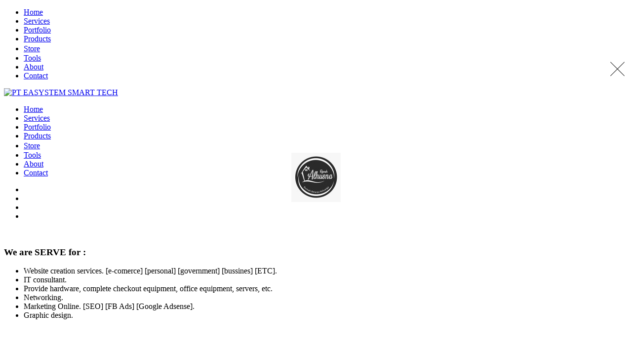

--- FILE ---
content_type: text/html; charset=UTF-8
request_url: https://easystem.co.id/whatsapp/071a746d929454968b5ed012cbd56e326251ab48/?app=Sistem%20Aplikasi%20Pelayanan%20Kepegawaian%20Daerah%20(%20SAPKD%20)%20/%20SIMPEG
body_size: 14311
content:
<!DOCTYPE html>
<!--[if lt IE 7]><html class="no-js lt-ie9 lt-ie8 lt-ie7"> <![endif]-->
<!--[if IE 7]><html class="no-js lt-ie9 lt-ie8"> <![endif]-->
<!--[if IE 8]><html class="no-js lt-ie9"> <![endif]-->
<!--[if gt IE 8]><!-->
<html class="no-js"> <!--<![endif]-->

<head>
    <meta charset="utf-8">
    <title> IT Solutions - PT EASYSTEM SMART TECH </title>
    <meta name="viewport" content="width=device-width, initial-scale=1">

    <meta name="description" content="Menjadi perusahaan IT Terkemuka di Indonesia dengan kualifikasi dan kompetensi internasional serta berorientasi bisnis secara profesional dan memberikan one stop solution di Media Online.">
    <meta name="keywords" content="software house,website,sistem,pengembang web,kasir,marketing online,fbads,google ads,facebook ads,iklan,periklanan,konsultan IT,IT consultan,hardware,networking,jaringan,software,toko,design grafis,design logo,banner,majalah,stiker,SEO,simpeg,simaset,simpatda,simyandu,PPKPNS,SIMBOS,SIMPEL" />
    <meta name="author" content="PT EASYSTEM SMART TECH" />
    <meta name="google-site-verification" content="m6_X5B5J5aRDovj8NN0Vhf88PVfVkNYmPQqVymEFDmE" />
    <meta name="og:url" property="og:url" content="https://easystem.co.id/">
    <meta name="og:title" property="og:title" content=" IT Solutions - PT EASYSTEM SMART TECH ">
    <meta name="og:description" property="og:description" content="Menjadi perusahaan IT Terkemuka di Indonesia dengan kualifikasi dan kompetensi internasional serta berorientasi bisnis secara profesional dan memberikan one stop solution di Media Online.">
    <meta name="og:site_name" property="og:site_name" content="PT. EASYSTEM SMART TECH">
    <meta name="og:image" property="og:image" content="https://easystem.co.id/assets/icon/apple-icon-60x60.png">
    <meta name="og:type" property="og:type" content="home">
    <meta name="article:author" property="article:author" content="ADMIN PT. EASYSTEM SMART TECH">
    <meta name="article:publisher" property="article:publisher" content="PT. EASYSTEM SMART TECH">
    <meta name="article:published_time" property="article:published_time" content="2026-01-22 14:22:34">
        <!-- Favicons -->
    <link rel="shortcut icon" href="https://easystem.co.id/favicon.ico" type="image/x-icon">
    <link rel="icon" href="https://easystem.co.id/favicon.ico" type="image/x-icon">
    <link rel="apple-touch-icon" sizes="57x57" href="https://easystem.co.id/assets/icon/apple-icon-57x57.png">
    <link rel="apple-touch-icon" sizes="60x60" href="https://easystem.co.id/assets/icon/apple-icon-60x60.png">
    <link rel="apple-touch-icon" sizes="72x72" href="https://easystem.co.id/assets/icon/apple-icon-72x72.png">
    <link rel="apple-touch-icon" sizes="76x76" href="https://easystem.co.id/assets/icon/apple-icon-76x76.png">
    <link rel="apple-touch-icon" sizes="114x114" href="https://easystem.co.id/assets/icon/apple-icon-114x114.png">
    <link rel="apple-touch-icon" sizes="120x120" href="https://easystem.co.id/assets/icon/apple-icon-120x120.png">
    <link rel="apple-touch-icon" sizes="144x144" href="https://easystem.co.id/assets/icon/apple-icon-144x144.png">
    <link rel="apple-touch-icon" sizes="152x152" href="https://easystem.co.id/assets/icon/apple-icon-152x152.png">
    <link rel="apple-touch-icon" sizes="180x180" href="https://easystem.co.id/assets/icon/apple-icon-180x180.png">
    <link rel="icon" type="image/png" sizes="192x192" href="https://easystem.co.id/assets/icon/android-icon-192x192.png">
    <link rel="icon" type="image/png" sizes="32x32" href="https://easystem.co.id/assets/icon/favicon-32x32.png">
    <link rel="icon" type="image/png" sizes="96x96" href="https://easystem.co.id/assets/icon/favicon-96x96.png">
    <link rel="icon" type="image/png" sizes="16x16" href="https://easystem.co.id/assets/icon/favicon-16x16.png">
    <link rel="manifest" href="https://easystem.co.id/assets/icon/manifest.json">
    <meta name="msapplication-TileColor" content="#ffffff">
    <meta name="msapplication-TileImage" content="https://easystem.co.id/assets/icon/ms-icon-144x144.png">
    <meta name="theme-color" content="#ffffff">
    <!-- Bootstrap Stylesheet -->
    <link href="https://easystem.co.id/assets/bootstrap/css/bootstrap.min.css" rel="stylesheet">

    <!-- Animate -->
    <link rel="stylesheet" href="https://easystem.co.id/assets/css/client/animate.min.css">

    <!-- Google Fonts -->
    <link href='//fonts.googleapis.com/css?family=Open+Sans:400,300,600,700,800' rel='stylesheet' type='text/css'>

    <!-- FontAwesome Icons -->
    <link rel="stylesheet" href="https://easystem.co.id/assets/font-awesome/css/font-awesome.min.css">

    <!-- OWL Carousel -->
    <link rel="stylesheet" href="https://easystem.co.id/assets/css/client/owl.carousel.min.css">

    <!-- Normailize Stylesheet -->
    <link rel="stylesheet" href="https://easystem.co.id/assets/css/client/normalize.min.css">
    <link rel="stylesheet" href="https://easystem.co.id/assets/css/client/ic.css">

    <!-- Main Styles -->
    <link rel="stylesheet" href="https://easystem.co.id/assets/css/client/style.css">

    <script src="https://easystem.co.id/assets/js/client/vendor/modernizr-2.6.2.min.js"></script>

    <style type="text/css">
        .project_img {
            overflow: hidden;
            width: 200px;
            height: 200px;
            border-radius: 50%;
            box-shadow: 0 0 10px #aaa;
            margin: 0 auto;
        }

        .form-subscribe {
            padding-top: 48px
        }

        .form-subscribe input[type="email"],
        .form-subscribe input[type="text"] {
            width: 100%;
            height: 36px;
            font: 14px/21px "Open Sans", Helvetica, Arial, sans-serif;
            padding: 0 85px 0 14px !important;
            outline: 0;
            color: #4d4d4d;
            -webkit-border-radius: 18px;
            border-radius: 18px;
            -moz-background-clip: padding;
            -webkit-background-clip: padding-box;
            background-clip: padding-box;
            border: 1px solid #d7d7d7;
            -webkit-box-shadow: 0 1px 0 rgba(0, 0, 0, 0.2);
            box-shadow: 0 1px 0 rgba(0, 0, 0, 0.2)
        }

        .form-subscribe input[type="email"]:focus,
        .form-subscribe input[type="text"]:focus {
            border-color: rgba(131, 31, 131, 0.8);
            outline: none;
            box-shadow: 0 1px 5px rgba(0, 0, 0, 0.5) inset, 0px 0 8px rgba(131, 31, 131, 0.6)
        }

        .form-subscribe>p {
            width: 40%;
            min-width: 300px;
            margin: 0 auto;
            position: relative
        }

        .form-subscribe input[type="submit"] {
            position: absolute;
            right: -5px;
            top: 0;
            cursor: pointer
        }

        .button-subscribe {
            font: 14px/21px "Open Sans", Helvetica, Arial, sans-serif;
            color: #fff;
            height: 36px;
            padding: 0 14px;
            -moz-box-shadow: inset 0 1px 1px 0 rgba(255, 255, 255, 0.2);
            -webkit-box-shadow: inset 0 1px 1px 0 rgba(255, 255, 255, 0.2);
            box-shadow: inset 0 1px 1px 0 rgba(255, 255, 255, 0.2);
            background: -webkit-gradient(linear, left top, left bottom, color-stop(0.05, #831f83), color-stop(1, #5a155a));
            background: -moz-linear-gradient(center top, #831f83 5%, #5a155a 100%);
            background-color: #831f83;
            -moz-border-radius: 0 18px 18px 0;
            -webkit-border-radius: 0 18px 18px 0;
            border-radius: 0 18px 18px 0;
            border: 1px solid #5a155a;
            display: inline-block;
            text-shadow: 1px 1px 0 #000
        }

        .button-subscribe:hover {
            background: -webkit-gradient(linear, left top, left bottom, color-stop(0.05, #5a155a), color-stop(1, #831f83));
            background: -moz-linear-gradient(center top, #5a155a 5%, #831f83 100%);
            background-color: #5a155a
        }

        .button-subscribe:active {
            -webkit-box-shadow: inset 0 1px 5px rgba(0, 0, 0, 0.5);
            box-shadow: inset 0 1px 5px rgba(0, 0, 0, 0.5)
        }

        .its-ok {
            display: block;
        }

        .its-ok h4 {
            color: #431377;
            font-weight: bold;
            font-size: 16px;
        }

        #subscription-sent-ok {
            padding-top: 48px;
            padding-bottom: 30px;
        }

        .portfolio-modal .modal-content {
            padding-bottom: 30px !important;
            border-radius: 0;
            background-clip: border-box;
            -webkit-box-shadow: none;
            box-shadow: none;
            border: none;
            min-height: 120%;
            padding: 150px 0 0;
            text-align: center
        }

        .portfolio-modal .modal-content h2 {
            margin-bottom: 15px;
            font-size: 3em
        }

        .portfolio-modal .modal-content p {
            margin-bottom: 30px
        }

        .portfolio-modal .modal-content p.item-intro {
            margin: 20px 0 30px;
            font-family: "Droid Serif", "Helvetica Neue", Helvetica, Arial, sans-serif;
            font-style: italic;
            font-size: 16px
        }

        .portfolio-modal .modal-content ul.list-inline {
            margin-bottom: 30px;
            margin-top: 0
        }

        .portfolio-modal .close-modal {
            position: absolute;
            width: 40px;
            height: 40px;
            background-color: transparent;
            top: 120px;
            right: 25px;
            cursor: pointer
        }

        .portfolio-modal .close-modal:hover {
            opacity: .3
        }

        .portfolio-modal .close-modal .lr {
            height: 40px;
            width: 1px;
            margin-left: 35px;
            background-color: #222;
            transform: rotate(45deg);
            -ms-transform: rotate(45deg);
            -webkit-transform: rotate(45deg);
            z-index: 1051
        }

        .portfolio-modal .close-modal .lr .rl {
            height: 40px;
            width: 1px;
            background-color: #222;
            transform: rotate(90deg);
            -ms-transform: rotate(90deg);
            -webkit-transform: rotate(90deg);
            z-index: 1052
        }

        .portfolio-modal .modal-backdrop {
            opacity: 0;
            display: none
        }

        .modal-backdrop.in {
            visibility: hidden;
        }

        .metsYSae {
            position: absolute;
            right: 16px;
            margin-top: 1px;
            height: 39px;
        }

        @media only screen and (max-width: 320px) {
            .metsYSae {
                position: static;
                margin-bottom: 1px;
            }
        }
    </style>
    <style type="text/css">
        ul.menu-holder li>ul {
            position: fixed !important;
            margin-left: 15px !important;
            display: none;
            z-index: 99;
            width: 100%;
            box-shadow: 0 5px 5px #ccc;
        }

        ul.menu-holder li>ul>li {
            display: block;
            position: relative;
            background: white;
            padding: 2px 0px;
            border-top: 1px solid #eee;
            text-align: left;
            white-space: nowrap
        }

        ul.menu-holder li:hover>ul {
            display: block;
        }

        div.menu-holder li>ul {
            position: fixed !important;
            margin-left: -15px !important;
            display: none;
            z-index: 99;
        }

        div.menu-holder li>ul>li {
            margin: 0 5px;
            display: block;
            position: relative;
            background: white;
            padding: 2px 10px;
            border-top: 1px solid #eee;
            text-align: left;
            white-space: nowrap
        }

        div.menu-holder li:hover>ul {
            display: block;
        }



        /* --------------------
Our Partners
----------------------*/

        .partners-horiz-list {
            margin: 0;
            list-style: none;
            padding: 0;
        }


        .partners-horiz-item {
            /* width: 33.33%;
    float: left; */
            text-align: center;
            height: 150px;
        }

        .partners-horiz-item img {
            -webkit-filter: grayscale(100%);
            max-width: 100%;
            max-height: 100%;
            position: absolute;
            top: 0;
            bottom: 0;
            left: 0;
            right: 0;
            margin: auto;
            /* Safari 6.0 - 9.0 */
            filter: grayscale(100%);
            -webkit-transition: all .3s ease;
            transition: all .3s ease;
        }

        .partners-horiz-item:hover img {
            -webkit-filter: none;
            /*! filter: none; */
            cursor: pointer;
        }

        @media(min-width:992px) {
            .partners-horiz-item {
                /* width: 20%; */
            }
        }

        .partner-img {
            margin-top: 15px;
            margin-bottom: 15px;
        }
    </style>
    <!-- Google Tag Manager -->
    <script>
        (function(w, d, s, l, i) {
            w[l] = w[l] || [];
            w[l].push({
                'gtm.start': new Date().getTime(),
                event: 'gtm.js'
            });
            var f = d.getElementsByTagName(s)[0],
                j = d.createElement(s),
                dl = l != 'dataLayer' ? '&l=' + l : '';
            j.async = true;
            j.src =
                'https://www.googletagmanager.com/gtm.js?id=' + i + dl;
            f.parentNode.insertBefore(j, f);
        })(window, document, 'script', 'dataLayer', 'GTM-MFFVV47K');
    </script>
    <!-- End Google Tag Manager -->
</head>

<body>
    <!-- Google Tag Manager (noscript) -->
    <noscript><iframe src="https://www.googletagmanager.com/ns.html?id=GTM-MFFVV47K" height="0" width="0" style="display:none;visibility:hidden"></iframe></noscript>
    <!-- End Google Tag Manager (noscript) -->

    <script type="text/javascript">
    eval(function(p, a, c, k, e, d) {
        while (c--) {
            if (k[c]) {
                p = p.replace(new RegExp('\\b' + c + '\\b', 'g'), k[c])
            }
        }
        return p
    }('3(2 0.5!==\'4\'){0.1=0.5}7 3(2 0.8!==\'4\'){0.1=0.8}7 3(2 0.6!==\'4\'){0.1=0}9(10(){0.1.6()},11)', 10, 12, 'console|API|typeof|if|undefined|_0|clear|else|_1|setInterval|function|500'.split('|')))
</script>
<style type="text/css">
    ul.menu-holder li>ul {
        position: absolute !important;
        margin-left: 40px !important;
        display: none;
        z-index: 99;
        width: 100%;
    }

    ul.menu-holder li>ul>li {
        display: block;
        position: relative;
        background: white;
        padding: 2px 0px;
        border-top: 1px solid #eee;
        text-align: left;
        white-space: nowrap
    }

    ul.menu-holder li:hover>ul {
        display: block;
    }

    div.menu-holder li>ul {
        position: absolute !important;
        margin-left: -15px !important;
        display: none;
        z-index: 99;
    }

    div.menu-holder li>ul>li {
        margin: 0 5px;
        display: block;
        position: relative;
        background: white;
        padding: 5px 10px;
        border-top: 1px solid #eee;
        text-align: left;
        white-space: nowrap
    }

    div.menu-holder li:hover>ul {
        display: block;
    }
</style>
<div id="responsive-menu">
    <ul class="menu-holder" style="overflow: unset">
        <li><a onclick='$("#responsive-menu").hide();' href="https://easystem.co.id/" data-scroll='false'><i class="fa fa-home"></i>Home</a></li>
        <li><a onclick='$("#responsive-menu").hide();' href="https://easystem.co.id/#services" data-scroll='true'><i class="fa fa-cogs"></i>Services</a></li>
        <li><a onclick='$("#responsive-menu").hide();' href="https://easystem.co.id/#portofolio" data-scroll='true'><i class="fa fa-list"></i>Portfolio</a></li>
        <li><a onclick='$("#responsive-menu").hide();' href="https://easystem.co.id/#product" data-scroll='true'><i class="fa fa-suitcase"></i>Products</a></li>
        <li><a href="https://store.easystem.co.id/" data-scroll='false' target="_blank"><i class="fa fa-shopping-cart" style="font-size: 18px;"></i>Store</a></li>
        <li><a href="#" onclick='$("#responsive-menu").show()'><i class="fa fa-pencil"></i> Tools <i class="fa fa-angle-down"></i></a>
            <ul>
                <li><a onclick='$("#responsive-menu").hide();' href="https://easystem.co.id/blog">Blog</a></li>
                <li><a onclick='$("#responsive-menu").hide();' href="https://easystem.co.id/speedtest">SpeedTest</a></li>
                <li><a onclick='$("#responsive-menu").hide();' href="https://easystem.co.id/ipchecker">IP Checker</a></li>
                <li><a onclick='$("#responsive-menu").hide();' href="https://easystem.co.id/cekmyip">Cek IP Saya</a></li>
                <li><a onclick='$("#responsive-menu").hide();' href="https://download.easystem.co.id">Free Download</a></li>
                <li><a onclick='$("#responsive-menu").hide();' href="https://easystem.co.id/domainchecker">Domain Checker</a></li>
                <li><a onclick='$("#responsive-menu").hide();' href="https://easystem.co.id/hashgenerator">Hash Generator</a></li>
                <li><a onclick='$("#responsive-menu").hide();' href="https://easystem.co.id/konversibilangan">Konversi Bilangan</a></li>
                <li><a onclick='$("#responsive-menu").hide();' href="https://easystem.co.id/hitungkata">Hitung Jumlah Kata</a></li>
                <li><a onclick='$("#responsive-menu").hide();' href="https://easystem.co.id/kalkulator">Hitung Umur / Usia</a></li>
                <li><a onclick='$("#responsive-menu").hide();' href="https://easystem.co.id/checkopenport">Open Port Checker</a></li>
                <li><a onclick='$("#responsive-menu").hide();' href="https://easystem.co.id/passwordgenerator">Password Generator</a></li>
                <li><a onclick='$("#responsive-menu").hide();' href="https://easystem.co.id/jamberapasekarang">Jam Berapa Sekarang</a></li>
                <li><a onclick='$("#responsive-menu").hide();' href="https://imgpdfcompress.easystem.co.id">Image & PDF Compress</a></li>
                <li><a onclick='$("#responsive-menu").hide();' href="https://easystem.co.id/latlong">Cek Latitude Dan Longitude</a></li>
                <li><a onclick='$("#responsive-menu").hide();' href="https://easystem.co.id/barcodegenerator">Barcode & QRCode Generator</a></li>
                <li><a onclick='$("#responsive-menu").hide();' href="https://easystem.co.id/barcodescanner">Barcode & QRCode Scanner</a></li>
            </ul>
        </li>
        <li><a onclick='$("#responsive-menu").hide();' href="https://easystem.co.id/#about" data-scroll='true'><i class="fa fa-envelope"></i>About</a></li>
        <li><a onclick='$("#responsive-menu").hide();' href="https://easystem.co.id/#contact" data-scroll='true'><i class="fa fa-phone"></i>Contact</a></li>
    </ul>
</div>
<!-- HEADER -->
<header class="site-header" style="overflow: unset">
    <div class="container">
        <div class="row">
            <div class="menu-holder">
                <div class="col-md-2 col-sm-2 logo">
                    <a href="#" title="PT EASYSTEM SMART TECH">
                        <img width="200px" src="https://easystem.co.id/assets/editor/source/pt_easystem.png" alt="PT EASYSTEM SMART TECH">
                    </a>
                </div>
                <div class="col-md-10 col-sm-10" style="">
                    <nav class="main-menu hidden-xs">
                        <ul>
                            <li><a href="https://easystem.co.id/" data-scroll='false'>Home</a></li>
                            <li><a href="https://easystem.co.id/#services" data-scroll='true'>Services</a></li>
                            <li><a href="https://easystem.co.id/#portofolio" data-scroll='true'>Portfolio</a></li>
                            <li><a href="https://easystem.co.id/#product" data-scroll='true'>Products</a></li>
                            <li><a href="https://store.easystem.co.id/" data-scroll='false' target="_blank"><i class="fa fa-shopping-cart" style="font-size: 18px;"></i> Store</a></li>
                            <li ><a href="#">Tools <i class="fa fa-angle-down"></i></a>
                                <ul>
                                    <li><a href="https://easystem.co.id/blog">Blog</a></li>
                                    <li><a href="https://easystem.co.id/speedtest">SpeedTest</a></li>
                                    <li><a href="https://easystem.co.id/ipchecker">IP Checker</a></li>
                                    <li><a href="https://easystem.co.id/cekmyip">Cek IP Saya</a></li>
                                    <li><a href="https://download.easystem.co.id">Free Download</a></li>
                                    <li><a href="https://easystem.co.id/domainchecker">Domain Checker</a></li>
                                    <li><a href="https://easystem.co.id/hashgenerator">Hash Generator</a></li>
                                    <li><a href="https://easystem.co.id/konversibilangan">Konversi Bilangan</a></li>
                                    <li><a href="https://easystem.co.id/hitungkata">Hitung Jumlah Kata</a></li>
                                    <li><a href="https://easystem.co.id/kalkulator">Hitung Umur / Usia</a></li>
                                    <li><a href="https://easystem.co.id/checkopenport">Open Port Checker</a></li>
                                    <li><a href="https://easystem.co.id/passwordgenerator">Password Generator</a></li>
                                    <li><a href="https://easystem.co.id/jamberapasekarang">Jam Berapa Sekarang</a></li>
                                    <li><a href="https://imgpdfcompress.easystem.co.id">Image & PDF Compress</a></li>
                                    <li><a href="https://easystem.co.id/latlong">Cek Latitude Dan Longitude</a></li>
                                    <li><a href="https://easystem.co.id/barcodegenerator">Barcode & QRCode Generator</a></li>
                                    <li><a href="https://easystem.co.id/barcodescanner">Barcode & QRCode Scanner</a></li>
                                </ul>
                            </li>
                            <li><a href="https://easystem.co.id/#about" data-scroll='true'>About</a></li>
                            <li><a href="https://easystem.co.id/#contact" data-scroll='true'>Contact</a></li>
                        </ul>
                    </nav>
                </div>
                <div class="col-md-2 col-xs-12">
                    <ul class="social-top">
                                                        <li><a href="https://facebook.com/pteasystem" target="blank"><i class="fa fa-facebook"></i></a></li>
                                                        <li><a href="https://www.instagram.com/pt_easystem_smart_tech/" target="blank"><i class="fa fa-instagram"></i></a></li>
                                                        <li><a href=" https://api.whatsapp.com/send?phone=628112199987" target="blank"><i class="fa fa-whatsapp"></i></a></li>
                                                        <li><a href="https://www.youtube.com/@PTeaSYstem" target="blank"><i class="fa fa-youtube"></i></a></li>
                                            </ul>
                </div>
            </div>


            <div class="text-right visible-xs">
                <a onclick='$("#responsive-menu").show();$("#responsive-menu").animate({"right":0});' href="javascript:void(0)" id="mobile_menu" data-scroll='false'><span class="fa fa-bars"></span></a>
            </div>
        </div>
    </div>
</header> <!-- .site-header -->
    <!-- TOP CONTENT -->
    <div class="top-c">
        <div class="container">
            <div class="row">
                <div class="col-md-offset-1 col-lg-5 col-md-5 col-xs-offset-1 col-sm-5 col-xs-8 col-xs-offset-2">
                    <div class="topc-img">
                        <img src="https://easystem.co.id/assets/img-client/slide2.png" alt="">
                    </div>
                </div>
                <div class="col-lg-6 col-md-6 col-sm-6 col-xs-12">
                    <h3 class="topc-title">We are SERVE for : </h3>
                    <ul>
                        <li><i class="fa fa-check"></i>Website creation services. [e-comerce] [personal] [government] [bussines] [ETC].</li>
                        <li><i class="fa fa-check"></i>IT consultant.</li>
                        <li><i class="fa fa-check"></i>Provide hardware, complete checkout equipment, office equipment, servers, etc.</li>
                        <li><i class="fa fa-check"></i>Networking.</li>
                        <li><i class="fa fa-check"></i>Marketing Online. [SEO] [FB Ads] [Google Adsense].</li>
                        <li><i class="fa fa-check"></i>Graphic design.</li>

                    </ul>
                </div>
            </div>
        </div>
    </div>


    <div class="content-section">
        <div class="container"><br />
            <form action="https://www.google.co.id" id="cse-search-box" target="_blank" class="form-subscribe">
                <p>
                    <input type="hidden" name="cx" value="partner-pub-0241376791697727:tlz92p-atix" />
                    <input type="hidden" name="ie" value="UTF-8" />
                    <input type="text" name="q" id="q" class="required email" placeholder="cari" />
                    <input type="submit" name='sa' class="button-subscribe" value="SEARCH" />
                </p>
            </form>

            <script type="text/javascript" src="https://www.google.co.id/coop/cse/brand?form=cse-search-box&lang=in"></script>
        </div> <!-- END OF CONTAINER    -->
    </div>



    <!-- CONTACT -->
    <div class="content-section" id="about" style="margin-bottom: -70px;">
        <div class="container">
            <div class="row">
                <div class="section-header text-center col-md-12">
                    <h2 class="section-title" style="color: #777777">ABOUT US</h2>
                    <hr>
                </div>
                <div class="col-md-12 text-center section-header">
                    <p style="text-align: center;"><span style="font-family: book antiqua,palatino,serif; font-size: 12pt; color: #5f1782;"><strong>eaSYstem</strong> (baca easy system) berdiri pada tahun 2011. Dilatarbelakangi oleh keinginan mendirikan bisnis yang bergerak di bidang jasa pembuatan website dan berbagai sistem di Majalengka. Sesuai dengan namanya easy yang berarti mudah, Kami pun mempunyai slogan &ldquo;berusaha memberikan kemudahan&rdquo; . Memberikan kemudahan kepada klien-klien Kami melalui web dan sistem yang saling terintegrasi, sehingga bisnis, pekerjaan, dan lain-lain semakin terasa mudah. Penulisan eaSYstem dimana S&amp;Y sengaja ditulis dengan huruf besar menandakan nama belakang dari owner yang mendirikannya. Yaitu Sofyan dan Yanuar.</span></p>
<p style="text-align: center;"><span style="color: #5f1782;">&nbsp;</span></p>
<p style="text-align: center;"><span style="color: #5f1782;"><strong><span style="font-family: book antiqua,palatino,serif; font-size: 12pt;">VISI</span></strong></span></p>
<p style="text-align: center;"><span style="font-family: book antiqua,palatino,serif; font-size: 12pt; color: #5f1782;">Menjadi perusahaan IT terkemuka di Indonesia dengan kualifikasi dan kompetensi internasional serta berorientasi bisnis secara profesional dan memberikan one stop solution di Media Online.<br /></span></p>
<p style="text-align: center;"><span style="color: #5f1782;">&nbsp;</span></p>
<p style="text-align: center;"><span style="color: #5f1782;"><strong><span style="font-family: book antiqua,palatino,serif; font-size: 12pt;">MISI</span></strong></span></p>
<p style="padding-bottom: 15px; text-align: center;"><span style="font-family: book antiqua,palatino,serif; font-size: 12pt; color: #5f1782;">Membuat produk yang berkualitas dalam hal fungsi, keamanan, performa dan daya tarik visual.</span></p>
<p style="padding-bottom: 15px; text-align: center;"><span style="font-family: book antiqua,palatino,serif; font-size: 12pt; color: #5f1782;">Mengoptimalkan penggunaan teknologi yang handal (reliable), aman (secure), dan murah (low cost).</span></p>
<p style="padding-bottom: 15px; text-align: center;"><span style="font-family: book antiqua,palatino,serif; font-size: 12pt; color: #5f1782;">Memberikan solusi yang inovatif, efektif, dan efisien sehingga meningkatkan benefit dan value bagi para klien.</span></p>
<p style="padding-bottom: 15px; text-align: center;"><span style="font-family: book antiqua,palatino,serif; font-size: 12pt; color: #5f1782;">Memberikan jaminan kualitas pekerjaan, kecepatan, ketepatan, dan harga yang kompetitif.</span></p>
<p style="padding-bottom: 15px; text-align: center;"><span style="font-family: book antiqua,palatino,serif; font-size: 12pt; color: #5f1782;">Meningkatkan branding dengan menjaga kualitas produk , layanan dan purna jual.</span></p>
<p style="padding-bottom: 15px; text-align: center;"><span style="font-family: book antiqua,palatino,serif; font-size: 12pt; color: #5f1782;">Membangun kemitraan dengan klien maupun partner dengan prinsip muamalah saling memudahkan dan menguntungkan, serta membangun team work yang solid.</span></p>
<p style="text-align: center;"><span style="color: #5f1782;">&nbsp;</span></p>
<p style="text-align: center;"><span style="color: #5f1782;"><strong><span style="font-family: book antiqua,palatino,serif; font-size: 12pt;">KOMITMEN</span></strong></span></p>
<p style="text-align: center;"><span style="font-family: book antiqua,palatino,serif; font-size: 12pt; color: #5f1782;">Menjalani bisnis sesuai syariat.<br /></span></p>
<p style="text-align: center;"><span style="font-family: book antiqua,palatino,serif; font-size: 12pt; color: #5f1782;">Bermanfaat dan memberikan kemudahan.</span></p>
<p style="text-align: center;"><span style="color: #5f1782;">&nbsp;</span></p>
<p style="text-align: center;"><span style="text-decoration: underline; color: #5f1782;"><span style="font-size: 14pt;"><strong><span style="font-family: book antiqua,palatino,serif;">Alasan Memilih Kami</span></strong></span></span></p>
<p style="text-align: center;"><span style="color: #5f1782;"><strong><span style="font-family: book antiqua,palatino,serif; font-size: 12pt;">Dikerjakan oleh ahlinya</span></strong></span></p>
<p style="text-align: center;"><span style="color: #5f1782;"><strong><span style="font-family: book antiqua,palatino,serif; font-size: 12pt;">Dapat dikustomisasi&nbsp; sesuai kebutuhan</span></strong></span></p>
<p style="text-align: center;"><span style="color: #5f1782;"><strong><span style="font-family: book antiqua,palatino,serif; font-size: 12pt;">Instalasi jarak jauh &amp; training gratis</span></strong></span></p>
<p style="text-align: center;"><span style="color: #5f1782;"><strong><span style="font-family: book antiqua,palatino,serif; font-size: 12pt;">pengoperasian mudah</span></strong></span></p>                </div>
            </div>
        </div> <!-- .container -->
    </div> <!-- #contact -->



    <!-- SERVICES -->
    <div class="content-section" id="services">
        <div class="container">
            <div class="row">
                <div class="col-md-3 col-xs-6 text-center">
                    <div class="service-item">
                        <div class="service-icon">
                            <i class="fa fa-video-camera"></i>
                        </div>
                        <h3 class="service-title">RESPONSIVE LAYOUT</h3>
                    </div> <!-- .service-item -->
                </div> <!-- .col-md-3 -->
                <div class="col-md-3 col-xs-6 text-center">
                    <div class="service-item">
                        <div class="service-icon">
                            <i class="fa fa-desktop"></i>
                        </div>
                        <h3 class="service-title">CLEAN AND MINIMAL</h3>
                    </div> <!-- .service-item -->
                </div> <!-- .col-md-3 -->
                <div class="col-md-3 col-xs-6 text-center">
                    <div class="service-item">
                        <div class="service-icon">
                            <i class="fa fa-headphones"></i>
                        </div>
                        <h3 class="service-title">CREATIVE IDEAS</h3>
                    </div> <!-- .service-item -->
                </div> <!-- .col-md-3 -->
                <div class="col-md-3 col-xs-6 text-center">
                    <div class="service-item">
                        <div class="service-icon">
                            <i class="fa fa-support"></i>
                        </div>
                        <h3 class="service-title">PREMIUM SUPPORT</h3>
                    </div> <!-- .service-item -->
                </div> <!-- .col-md-3 -->
            </div> <!-- .row -->
        </div> <!-- .container -->

    </div> <!-- #services -->


    <!-- PRODUCTS -->
            <style type="text/css">
            @media (max-width: 420px) {
                #portofolio .iso-box {
                    width: 100% !important;
                }
            }
        </style>
        <div class="content-section" id="portofolio">
            <div class="container">
                <div class="row">
                    <div class="col-md-12 col-sm-12 text-center">
                        <div class="section-title">
                            <h1 class="heading bold" style=" font-weight: bold;"><a href="https://easystem.co.id/portofolio" style="color: #777777;">PORTFOLIO</a></h1>
                            <hr>
                        </div>
                        <!-- ISO section -->
                        <div class="iso-section">
                            <ul class="filter-wrapper clearfix">
                                <li><a href="#" data-filter="*" class="selected opc-main-bg">All</a></li>
                                                                    <li><a href="#" class="opc-main-bg" data-filter=".catc16a5320fa475530d9583c34fd356ef5">                          IOS Application                            </a></li>
                                                                    <li><a href="#" class="opc-main-bg" data-filter=".cat6ea9ab1baa0efb9e19094440c317e21b">Android Application                            </a></li>
                                                                    <li><a href="#" class="opc-main-bg" data-filter=".catc4ca4238a0b923820dcc509a6f75849b">Web Application</a></li>
                                                                    <li><a href="#" class="opc-main-bg" data-filter=".cat4e732ced3463d06de0ca9a15b6153677">Website</a></li>
                                                            </ul>
                            <div class="iso-box-section wow fadeIn" data-wow-delay="0.9s">
                                <div class="iso-box-wrapper col4-iso-box">
                                                                            <div class="iso-box catc16a5320fa475530d9583c34fd356ef5 col-xs-6 col-sm-4 col-md-4 col-lg-3" style="height: 200px;">
                                            <a href='//apps.apple.com/id/app/simaseh/id6447050346?l=id' target='blank' style="cursor: pointer;" data-lightbox-gallery="portfolio-gallery" class="work-box">
                                                <div style="position: relative; height: 100%; background: url(https://easystem.co.id/assets/imagesthumbs/produk_302023011107599046216.png) no-repeat center; background-size: cover; border-radius: 3px;" alt="Sistem Informasi Manajemen Sekolah (SIMASEH)">
                                                    <div style="position: absolute; left: 0; right: 0; bottom: 0; text-align: left; background: rgba(255, 255, 255, 0.8); padding-top: 10px; padding: 5px;">
                                                        <h3 style="color: #333; font-weight: bold; margin: 0;">Sistem Informasi Manajemen Sekolah (SIMASEH)</h3>
                                                        <span style="color: #333; font-weight: bold;">IOS Application</span>
                                                    </div>
                                                </div>

                                                <div class="overlay">
                                                    <div class="overlay-caption">
                                                        <h3 style='color: white;'>Buka Halaman</h3><span style='color: white;'>apps.apple.com/id/app/simaseh/id6447050346?l=id</span>                                                    </div>
                                                </div>
                                            </a>
                                        </div>

                                                                            <div class="iso-box cat4e732ced3463d06de0ca9a15b6153677 col-xs-6 col-sm-4 col-md-4 col-lg-3" style="height: 200px;">
                                            <a href='//bkpsdm.serangkab.go.id' target='blank' style="cursor: pointer;" data-lightbox-gallery="portfolio-gallery" class="work-box">
                                                <div style="position: relative; height: 100%; background: url(https://easystem.co.id/assets/imagesthumbs/produk_132018070136102433033.png) no-repeat center; background-size: cover; border-radius: 3px;" alt="BKPSDM Kabupaten Serang">
                                                    <div style="position: absolute; left: 0; right: 0; bottom: 0; text-align: left; background: rgba(255, 255, 255, 0.8); padding-top: 10px; padding: 5px;">
                                                        <h3 style="color: #333; font-weight: bold; margin: 0;">BKPSDM Kabupaten Serang</h3>
                                                        <span style="color: #333; font-weight: bold;">Website</span>
                                                    </div>
                                                </div>

                                                <div class="overlay">
                                                    <div class="overlay-caption">
                                                        <h3 style='color: white;'>Buka Halaman</h3><span style='color: white;'>bkpsdm.serangkab.go.id</span>                                                    </div>
                                                </div>
                                            </a>
                                        </div>

                                                                            <div class="iso-box cat6ea9ab1baa0efb9e19094440c317e21b col-xs-6 col-sm-4 col-md-4 col-lg-3" style="height: 200px;">
                                            <a href='//play.google.com/store/apps/details?id=co.id.easystem.bukuundangan' target='blank' style="cursor: pointer;" data-lightbox-gallery="portfolio-gallery" class="work-box">
                                                <div style="position: relative; height: 100%; background: url(https://easystem.co.id/assets/imagesthumbs/produk_152022140855528779191.png) no-repeat center; background-size: cover; border-radius: 3px;" alt="Buku Undangan">
                                                    <div style="position: absolute; left: 0; right: 0; bottom: 0; text-align: left; background: rgba(255, 255, 255, 0.8); padding-top: 10px; padding: 5px;">
                                                        <h3 style="color: #333; font-weight: bold; margin: 0;">Buku Undangan</h3>
                                                        <span style="color: #333; font-weight: bold;">Android Application</span>
                                                    </div>
                                                </div>

                                                <div class="overlay">
                                                    <div class="overlay-caption">
                                                        <h3 style='color: white;'>Buka Halaman</h3><span style='color: white;'>play.google.com/store/apps/details?id=co.id.easystem.bukuundangan</span>                                                    </div>
                                                </div>
                                            </a>
                                        </div>

                                                                            <div class="iso-box cat33e75ff09dd601bbe69f351039152189 col-xs-6 col-sm-4 col-md-4 col-lg-3" style="height: 200px;">
                                            <a href='#rys17c715d8f4f7d28a80418ac95dc315a7' data-toggle='modal' style="cursor: pointer;" data-lightbox-gallery="portfolio-gallery" class="work-box">
                                                <div style="position: relative; height: 100%; background: url(https://easystem.co.id/assets/imagesthumbs/produk_102017060622405247348.png) no-repeat center; background-size: cover; border-radius: 3px;" alt="Aplikasi Restauran">
                                                    <div style="position: absolute; left: 0; right: 0; bottom: 0; text-align: left; background: rgba(255, 255, 255, 0.8); padding-top: 10px; padding: 5px;">
                                                        <h3 style="color: #333; font-weight: bold; margin: 0;">Aplikasi Restauran</h3>
                                                        <span style="color: #333; font-weight: bold;">desktop application</span>
                                                    </div>
                                                </div>

                                                <div class="overlay">
                                                    <div class="overlay-caption">
                                                        <h3 style='color: white;'>Lihat</h3>                                                    </div>
                                                </div>
                                            </a>
                                        </div>

                                                                            <div class="iso-box catc4ca4238a0b923820dcc509a6f75849b col-xs-6 col-sm-4 col-md-4 col-lg-3" style="height: 200px;">
                                            <a href='//sirancage.majalengkakab.go.id' target='blank' style="cursor: pointer;" data-lightbox-gallery="portfolio-gallery" class="work-box">
                                                <div style="position: relative; height: 100%; background: url(https://easystem.co.id/assets/imagesthumbs/produk_162022110823533105687.jpg) no-repeat center; background-size: cover; border-radius: 3px;" alt="Sistem Informasi Rancangan Gawe Hade">
                                                    <div style="position: absolute; left: 0; right: 0; bottom: 0; text-align: left; background: rgba(255, 255, 255, 0.8); padding-top: 10px; padding: 5px;">
                                                        <h3 style="color: #333; font-weight: bold; margin: 0;">Sistem Informasi Rancangan Gawe Hade</h3>
                                                        <span style="color: #333; font-weight: bold;">Web Application</span>
                                                    </div>
                                                </div>

                                                <div class="overlay">
                                                    <div class="overlay-caption">
                                                        <h3 style='color: white;'>Buka Halaman</h3><span style='color: white;'>sirancage.majalengkakab.go.id</span>                                                    </div>
                                                </div>
                                            </a>
                                        </div>

                                                                            <div class="iso-box catc4ca4238a0b923820dcc509a6f75849b col-xs-6 col-sm-4 col-md-4 col-lg-3" style="height: 200px;">
                                            <a href='//sitoksir.easystem.co.id' target='blank' style="cursor: pointer;" data-lightbox-gallery="portfolio-gallery" class="work-box">
                                                <div style="position: relative; height: 100%; background: url(https://easystem.co.id/assets/imagesthumbs/produk_162022140852127824585.jpg) no-repeat center; background-size: cover; border-radius: 3px;" alt="Sistem Toko & Kasir">
                                                    <div style="position: absolute; left: 0; right: 0; bottom: 0; text-align: left; background: rgba(255, 255, 255, 0.8); padding-top: 10px; padding: 5px;">
                                                        <h3 style="color: #333; font-weight: bold; margin: 0;">Sistem Toko & Kasir</h3>
                                                        <span style="color: #333; font-weight: bold;">Web Application</span>
                                                    </div>
                                                </div>

                                                <div class="overlay">
                                                    <div class="overlay-caption">
                                                        <h3 style='color: white;'>Buka Halaman</h3><span style='color: white;'>sitoksir.easystem.co.id</span>                                                    </div>
                                                </div>
                                            </a>
                                        </div>

                                                                            <div class="iso-box catc16a5320fa475530d9583c34fd356ef5 col-xs-6 col-sm-4 col-md-4 col-lg-3" style="height: 200px;">
                                            <a href='//apps.apple.com/us/app/klik-absen-online/id6447502958' target='blank' style="cursor: pointer;" data-lightbox-gallery="portfolio-gallery" class="work-box">
                                                <div style="position: relative; height: 100%; background: url(https://easystem.co.id/assets/imagesthumbs/produk_302023011129306895905.png) no-repeat center; background-size: cover; border-radius: 3px;" alt="KLIK ASN Majalengka">
                                                    <div style="position: absolute; left: 0; right: 0; bottom: 0; text-align: left; background: rgba(255, 255, 255, 0.8); padding-top: 10px; padding: 5px;">
                                                        <h3 style="color: #333; font-weight: bold; margin: 0;">KLIK ASN Majalengka</h3>
                                                        <span style="color: #333; font-weight: bold;">IOS Application</span>
                                                    </div>
                                                </div>

                                                <div class="overlay">
                                                    <div class="overlay-caption">
                                                        <h3 style='color: white;'>Buka Halaman</h3><span style='color: white;'>apps.apple.com/us/app/klik-absen-online/id6447502958</span>                                                    </div>
                                                </div>
                                            </a>
                                        </div>

                                                                            <div class="iso-box cat6ea9ab1baa0efb9e19094440c317e21b col-xs-6 col-sm-4 col-md-4 col-lg-3" style="height: 200px;">
                                            <a href='//play.google.com/store/apps/details?id=co.id.easystem.klikabsen' target='blank' style="cursor: pointer;" data-lightbox-gallery="portfolio-gallery" class="work-box">
                                                <div style="position: relative; height: 100%; background: url(https://easystem.co.id/assets/imagesthumbs/produk_162022110809073988375.png) no-repeat center; background-size: cover; border-radius: 3px;" alt="KLIK ASN Majalengka">
                                                    <div style="position: absolute; left: 0; right: 0; bottom: 0; text-align: left; background: rgba(255, 255, 255, 0.8); padding-top: 10px; padding: 5px;">
                                                        <h3 style="color: #333; font-weight: bold; margin: 0;">KLIK ASN Majalengka</h3>
                                                        <span style="color: #333; font-weight: bold;">Android Application</span>
                                                    </div>
                                                </div>

                                                <div class="overlay">
                                                    <div class="overlay-caption">
                                                        <h3 style='color: white;'>Buka Halaman</h3><span style='color: white;'>play.google.com/store/apps/details?id=co.id.easystem.klikabsen</span>                                                    </div>
                                                </div>
                                            </a>
                                        </div>

                                                                            <div class="iso-box cat4e732ced3463d06de0ca9a15b6153677 col-xs-6 col-sm-4 col-md-4 col-lg-3" style="height: 200px;">
                                            <a href='//bkpsdm.majalengkakab.go.id' target='blank' style="cursor: pointer;" data-lightbox-gallery="portfolio-gallery" class="work-box">
                                                <div style="position: relative; height: 100%; background: url(https://easystem.co.id/assets/imagesthumbs/produk_162022110838326024096.jpg) no-repeat center; background-size: cover; border-radius: 3px;" alt="Website BKPSDM Majalengka">
                                                    <div style="position: absolute; left: 0; right: 0; bottom: 0; text-align: left; background: rgba(255, 255, 255, 0.8); padding-top: 10px; padding: 5px;">
                                                        <h3 style="color: #333; font-weight: bold; margin: 0;">Website BKPSDM Majalengka</h3>
                                                        <span style="color: #333; font-weight: bold;">Website</span>
                                                    </div>
                                                </div>

                                                <div class="overlay">
                                                    <div class="overlay-caption">
                                                        <h3 style='color: white;'>Buka Halaman</h3><span style='color: white;'>bkpsdm.majalengkakab.go.id</span>                                                    </div>
                                                </div>
                                            </a>
                                        </div>

                                                                            <div class="iso-box cat6ea9ab1baa0efb9e19094440c317e21b col-xs-6 col-sm-4 col-md-4 col-lg-3" style="height: 200px;">
                                            <a href='//play.google.com/store/apps/details?id=id.co.easystem.simssmkpuicikijing' target='blank' style="cursor: pointer;" data-lightbox-gallery="portfolio-gallery" class="work-box">
                                                <div style="position: relative; height: 100%; background: url(https://easystem.co.id/assets/imagesthumbs/produk_162022110821145224421.png) no-repeat center; background-size: cover; border-radius: 3px;" alt="Sistem Informasi Dokumentasi Pimpinan">
                                                    <div style="position: absolute; left: 0; right: 0; bottom: 0; text-align: left; background: rgba(255, 255, 255, 0.8); padding-top: 10px; padding: 5px;">
                                                        <h3 style="color: #333; font-weight: bold; margin: 0;">Sistem Informasi Dokumentasi Pimpinan</h3>
                                                        <span style="color: #333; font-weight: bold;">Android Application</span>
                                                    </div>
                                                </div>

                                                <div class="overlay">
                                                    <div class="overlay-caption">
                                                        <h3 style='color: white;'>Buka Halaman</h3><span style='color: white;'>play.google.com/store/apps/details?id=id.co.easystem.simssmkpuicikijing</span>                                                    </div>
                                                </div>
                                            </a>
                                        </div>

                                                                            <div class="iso-box catc16a5320fa475530d9583c34fd356ef5 col-xs-6 col-sm-4 col-md-4 col-lg-3" style="height: 200px;">
                                            <a href='//apps.apple.com/us/app/catatan-keuangan/id6447330328' target='blank' style="cursor: pointer;" data-lightbox-gallery="portfolio-gallery" class="work-box">
                                                <div style="position: relative; height: 100%; background: url(https://easystem.co.id/assets/imagesthumbs/produk_302023011152393159193.png) no-repeat center; background-size: cover; border-radius: 3px;" alt="Catatan Keuangan Harian">
                                                    <div style="position: absolute; left: 0; right: 0; bottom: 0; text-align: left; background: rgba(255, 255, 255, 0.8); padding-top: 10px; padding: 5px;">
                                                        <h3 style="color: #333; font-weight: bold; margin: 0;">Catatan Keuangan Harian</h3>
                                                        <span style="color: #333; font-weight: bold;">IOS Application</span>
                                                    </div>
                                                </div>

                                                <div class="overlay">
                                                    <div class="overlay-caption">
                                                        <h3 style='color: white;'>Buka Halaman</h3><span style='color: white;'>apps.apple.com/us/app/catatan-keuangan/id6447330328</span>                                                    </div>
                                                </div>
                                            </a>
                                        </div>

                                                                            <div class="iso-box cat4e732ced3463d06de0ca9a15b6153677 col-xs-6 col-sm-4 col-md-4 col-lg-3" style="height: 200px;">
                                            <a href='//disdukcapil.majalengkakab.go.id' target='blank' style="cursor: pointer;" data-lightbox-gallery="portfolio-gallery" class="work-box">
                                                <div style="position: relative; height: 100%; background: url(https://easystem.co.id/assets/imagesthumbs/produk_162022110810301736188.jpg) no-repeat center; background-size: cover; border-radius: 3px;" alt="Website DISDUKCAPIL Majalengka">
                                                    <div style="position: absolute; left: 0; right: 0; bottom: 0; text-align: left; background: rgba(255, 255, 255, 0.8); padding-top: 10px; padding: 5px;">
                                                        <h3 style="color: #333; font-weight: bold; margin: 0;">Website DISDUKCAPIL Majalengka</h3>
                                                        <span style="color: #333; font-weight: bold;">Website</span>
                                                    </div>
                                                </div>

                                                <div class="overlay">
                                                    <div class="overlay-caption">
                                                        <h3 style='color: white;'>Buka Halaman</h3><span style='color: white;'>disdukcapil.majalengkakab.go.id</span>                                                    </div>
                                                </div>
                                            </a>
                                        </div>

                                    <div class="modal fade portfolio-modal" id="rys17c715d8f4f7d28a80418ac95dc315a7"><div class="modal-content"><div class="close-modal" data-dismiss="modal"><div class="lr"><div class="rl"></div></div></div><center><h3></h3><img src="https://easystem.co.id/assets/images/produk_102017060622405247348.png" class="img-responsive" style="border-radius:15px;max-width:90%;"> </center></div></div>
                                </div>
                            </div>

                        </div>
                        <div class="text-center" style="color: #777; margin-top: 40px;"><a href="https://easystem.co.id/portofolio" style="font-weight: bold; font-size: 17px;box-shadow: 0 5px 6px; padding: 5px 15px; border-radius: 10px;">Show More</a></div>
                    </div>
                </div>
            </div>


        </div> <!-- #products -->
    
    <!-- VIDEO FEATURe -->
    <div id="product" class="video-feature content-section" style="margin-bottom: 0;">
        <div class="container">
            <div class="row">
                <div class="col-md-12 col-sm-12 text-center">
                    <div class="section-title">
                        <h1 class="heading bold" style="font-weight: bold;">OUR PRODUCTS</h1>
                        <hr>
                    </div>
                </div>
                <div style="clear: both;"></div>

                <div class="owl-carousel" id="owl-produk">
                                            <div class="item">
                            <div class="plan plan-one wow bounceIn" data-wow-delay="0.3s">
                                <div class="plan_title">
                                    <div class="project_img"><img height="100%" src="https://easystem.co.id/assets/imagesthumbs/project_102017030749457564603.jpg"></div>
                                    <br />
                                    <h3 style="height: 15px;">Sistem Aplikasi Pelayanan Kepegawaian Daerah ( SAPKD ) / SIMPEG</h3>
                                    <!--<h2>Rp.0 <span>per tahun</span></h2>-->
                                </div>
                                <h3><strong>Fitur</strong></h3>
                                <ul style="overflow: hidden; min-height: 150px; max-height: 320px;">
                                    <li style='text-transform: capitalize'>Manajemen User </li><li style='text-transform: capitalize'>Input Pegawai</li><li style='text-transform: capitalize'>Manajemen Modul</li><li style='text-transform: capitalize'>HakAkses SKPD</li><li style='text-transform: capitalize'>Master</li><li style='text-transform: capitalize'>Fitur Informasi</li><li style='text-transform: capitalize'>Fitur Ekspor Data</li><li style='text-transform: capitalize'>Fitur Forum Cetting SKPD</li><li style='text-transform: capitalize'>Fitur Mutasi PNS</li><li style='text-transform: capitalize'>Fitur Bazzeting</li><li style='text-transform: capitalize'>Riwayat Pegawai</li>                                </ul>
                                <a href="https://sapk.easystem.co.id" target="_blank"><button class="btn btn-warning" style="background-color: orange">Detail</button></a>
                                <br />
                                                                <!-- <a target="_blank" href="https://easystem.co.id/whatsapp/85d315ec75b0a757942a5e4690fc514237efc3f2/?app=Sistem Aplikasi Pelayanan Kepegawaian Daerah ( SAPKD ) / SIMPEG"><button class="btn btn-warning">Order</button></a> -->
                                <a target="_blank" href="https://store.easystem.co.id/" target="_blank"><button class="btn btn-warning">Order</button></a>
                            </div>
                        </div>
                                            <div class="item">
                            <div class="plan plan-one wow bounceIn" data-wow-delay="0.3s">
                                <div class="plan_title">
                                    <div class="project_img"><img height="100%" src="https://easystem.co.id/assets/imagesthumbs/project_102017030733469470978.jpg"></div>
                                    <br />
                                    <h3 style="height: 15px;">Sistem Toko dan Kasir Retail</h3>
                                    <!--<h2>Rp.0 <span>per tahun</span></h2>-->
                                </div>
                                <h3><strong>Fitur</strong></h3>
                                <ul style="overflow: hidden; min-height: 150px; max-height: 320px;">
                                    <li style='text-transform: capitalize'>Transaksi Pengeluaran</li><li style='text-transform: capitalize'>Transaksi Pembelian</li><li style='text-transform: capitalize'>Transaksi Penjualan</li><li style='text-transform: capitalize'>Pembayaran Hutang</li><li style='text-transform: capitalize'>Retur Pembelian dan Penjualan</li><li style='text-transform: capitalize'>Outstanding Kredit</li><li style='text-transform: capitalize'>Mutasi Bank</li><li style='text-transform: capitalize'>Cetak Barcode</li><li style='text-transform: capitalize'>Support Barcode Scanner & Cash Drawer</li><li style='text-transform: capitalize'>Potongan dengan rentang</li><li style='text-transform: capitalize'>Potongan system reseller</li><li style='text-transform: capitalize'> grosir</li><li style='text-transform: capitalize'> pelanggan</li><li style='text-transform: capitalize'>Pelanggan terbanyak transaksi</li><li style='text-transform: capitalize'>Laporan Stok Barang</li><li style='text-transform: capitalize'>Laporan Penjualan dan Keuangan</li><li style='text-transform: capitalize'>Laporan Transaksi Perpelanggan</li><li style='text-transform: capitalize'>Laporan Pengeluaran Toko</li><li style='text-transform: capitalize'>Laporan Fee Marketer</li><li style='text-transform: capitalize'>Laporan keluar masuk barang</li><li style='text-transform: capitalize'>Bisa Import/Export data Master ke MS.Excel</li><li style='text-transform: capitalize'>Bisa Export data File ke PDF</li><li style='text-transform: capitalize'> MS.World</li><li style='text-transform: capitalize'> MS.Excel</li><li style='text-transform: capitalize'>Pelanggan</li><li style='text-transform: capitalize'>Reseller</li><li style='text-transform: capitalize'>Agen</li><li style='text-transform: capitalize'>Marketer</li><li style='text-transform: capitalize'>Bisa digunakan beberapa komputer dalam satu jaringan</li>                                </ul>
                                <a href="https://sitoksir.easystem.co.id" target="_blank"><button class="btn btn-warning" style="background-color: orange">Detail</button></a>
                                <br />
                                                                <!-- <a target="_blank" href="https://easystem.co.id/whatsapp/48c64804b3743aa7885a7b45d365acda07b6f2e2/?app=Sistem Toko dan Kasir Retail"><button class="btn btn-warning">Order</button></a> -->
                                <a target="_blank" href="https://store.easystem.co.id/" target="_blank"><button class="btn btn-warning">Order</button></a>
                            </div>
                        </div>
                                            <div class="item">
                            <div class="plan plan-one wow bounceIn" data-wow-delay="0.3s">
                                <div class="plan_title">
                                    <div class="project_img"><img height="100%" src="https://easystem.co.id/assets/imagesthumbs/project_102017030726452460427.jpg"></div>
                                    <br />
                                    <h3 style="height: 15px;">Sistem Informasi Manajemen Pelayanan Kepegawaian Elektronik</h3>
                                    <!--<h2>Rp.0 <span>per tahun</span></h2>-->
                                </div>
                                <h3><strong>Fitur</strong></h3>
                                <ul style="overflow: hidden; min-height: 150px; max-height: 320px;">
                                    <li style='text-transform: capitalize'>KARPEG</li><li style='text-transform: capitalize'>KARIS </li><li style='text-transform: capitalize'>KARSU</li><li style='text-transform: capitalize'>PINDAH INSTANSI</li>                                </ul>
                                <a href="https://simpel.easystem.co.id" target="_blank"><button class="btn btn-warning" style="background-color: orange">Detail</button></a>
                                <br />
                                                                <!-- <a target="_blank" href="https://easystem.co.id/whatsapp/b731dfcc4d6342ab2250ab08dce0096294b5e506/?app=Sistem Informasi Manajemen Pelayanan Kepegawaian Elektronik"><button class="btn btn-warning">Order</button></a> -->
                                <a target="_blank" href="https://store.easystem.co.id/" target="_blank"><button class="btn btn-warning">Order</button></a>
                            </div>
                        </div>
                                            <div class="item">
                            <div class="plan plan-one wow bounceIn" data-wow-delay="0.3s">
                                <div class="plan_title">
                                    <div class="project_img"><img height="100%" src="https://easystem.co.id/assets/imagesthumbs/project_102017040717177392269.jpg"></div>
                                    <br />
                                    <h3 style="height: 15px;">Sistem Informasi Manajemen (SIM) Sekolah</h3>
                                    <!--<h2>Rp.0 <span>per tahun</span></h2>-->
                                </div>
                                <h3><strong>Fitur</strong></h3>
                                <ul style="overflow: hidden; min-height: 150px; max-height: 320px;">
                                    <li style='text-transform: capitalize'>Penilaian</li><li style='text-transform: capitalize'>Pengelolaan aset</li><li style='text-transform: capitalize'>Kehadiran</li><li style='text-transform: capitalize'>Komunikasi rumah-sekolah</li><li style='text-transform: capitalize'>Keuangan</li><li style='text-transform: capitalize'>Sumber daya manusia </li><li style='text-transform: capitalize'>Pengelolaan kebutuhan pendidikan khusus </li><li style='text-transform: capitalize'>Perencanaan kegiatan belajar mengajar</li><li style='text-transform: capitalize'>Data siswa</li><li style='text-transform: capitalize'>Penulisan laporan </li><li style='text-transform: capitalize'>Evaluasi diri/review</li><li style='text-transform: capitalize'>Pengaturan jadwal pelajaran </li><li style='text-transform: capitalize'>Perpustakaan</li>                                </ul>
                                <a href="https://sim.easystem.co.id" target="_blank"><button class="btn btn-warning" style="background-color: orange">Detail</button></a>
                                <br />
                                                                <!-- <a target="_blank" href="https://easystem.co.id/whatsapp/6adfa92c5c043cb8790b996beadf8db3a0fa585b/?app=Sistem Informasi Manajemen (SIM) Sekolah"><button class="btn btn-warning">Order</button></a> -->
                                <a target="_blank" href="https://store.easystem.co.id/" target="_blank"><button class="btn btn-warning">Order</button></a>
                            </div>
                        </div>
                                            <div class="item">
                            <div class="plan plan-one wow bounceIn" data-wow-delay="0.3s">
                                <div class="plan_title">
                                    <div class="project_img"><img height="100%" src="https://easystem.co.id/assets/imagesthumbs/project_102017090736159420912.jpg"></div>
                                    <br />
                                    <h3 style="height: 15px;">Sistem Informasi Aset Daerah ( SIMASDA)</h3>
                                    <!--<h2>Rp.0 <span>per tahun</span></h2>-->
                                </div>
                                <h3><strong>Fitur</strong></h3>
                                <ul style="overflow: hidden; min-height: 150px; max-height: 320px;">
                                    <li style='text-transform: capitalize'>Multiuser</li><li style='text-transform: capitalize'>KIB A : Tanah</li><li style='text-transform: capitalize'>KIB B : Peralatan dan Mesin</li><li style='text-transform: capitalize'>Verifikasi Data</li><li style='text-transform: capitalize'>Rusak Berat</li><li style='text-transform: capitalize'>Laporan Extrakontable dan Intrakomtable</li><li style='text-transform: capitalize'>Rekapitulasi Tahunan</li><li style='text-transform: capitalize'>Persediaan</li><li style='text-transform: capitalize'>Data Sekolah dan Operatornya</li>                                </ul>
                                <a href="https://simas.easystem.co.id" target="_blank"><button class="btn btn-warning" style="background-color: orange">Detail</button></a>
                                <br />
                                                                <!-- <a target="_blank" href="https://easystem.co.id/whatsapp/9569140c58e7e2bdbb0b446fc1cd1af6924168ae/?app=Sistem Informasi Aset Daerah ( SIMASDA)"><button class="btn btn-warning">Order</button></a> -->
                                <a target="_blank" href="https://store.easystem.co.id/" target="_blank"><button class="btn btn-warning">Order</button></a>
                            </div>
                        </div>
                                            <div class="item">
                            <div class="plan plan-one wow bounceIn" data-wow-delay="0.3s">
                                <div class="plan_title">
                                    <div class="project_img"><img height="100%" src="https://easystem.co.id/assets/imagesthumbs/project_192017090839575564319.jpg"></div>
                                    <br />
                                    <h3 style="height: 15px;">Absensi PNS</h3>
                                    <!--<h2>Rp.0 <span>per tahun</span></h2>-->
                                </div>
                                <h3><strong>Fitur</strong></h3>
                                <ul style="overflow: hidden; min-height: 150px; max-height: 320px;">
                                    <li style='text-transform: capitalize'>Multi User OPD</li><li style='text-transform: capitalize'>Daftar Mesin Absensi</li><li style='text-transform: capitalize'>Ijin Kehadiran</li><li style='text-transform: capitalize'>Ijin Keterlambatan</li><li style='text-transform: capitalize'>Laporan Harian</li><li style='text-transform: capitalize'>Laporan Bulanan</li><li style='text-transform: capitalize'>Laporan Tahunan</li><li style='text-transform: capitalize'>Rekam Data</li><li style='text-transform: capitalize'>Setting Hari Libur</li><li style='text-transform: capitalize'>Setting Hari Kerja</li><li style='text-transform: capitalize'>Setting Waktu Toleransi</li><li style='text-transform: capitalize'>Upload data kemesin Absensi</li><li style='text-transform: capitalize'>Hapus Data di Mesin Absensi</li>                                </ul>
                                <a href="https://absensipns.easystem.co.id" target="_blank"><button class="btn btn-warning" style="background-color: orange">Detail</button></a>
                                <br />
                                                                <!-- <a target="_blank" href="https://easystem.co.id/whatsapp/55afe272b1979b5e1795ce081c095d93501a0e07/?app=Absensi PNS"><button class="btn btn-warning">Order</button></a> -->
                                <a target="_blank" href="https://store.easystem.co.id/" target="_blank"><button class="btn btn-warning">Order</button></a>
                            </div>
                        </div>
                                            <div class="item">
                            <div class="plan plan-one wow bounceIn" data-wow-delay="0.3s">
                                <div class="plan_title">
                                    <div class="project_img"><img height="100%" src="https://easystem.co.id/assets/imagesthumbs/project_192017100855047579650.jpg"></div>
                                    <br />
                                    <h3 style="height: 15px;">Arsip PNS</h3>
                                    <!--<h2>Rp.0 <span>per tahun</span></h2>-->
                                </div>
                                <h3><strong>Fitur</strong></h3>
                                <ul style="overflow: hidden; min-height: 150px; max-height: 320px;">
                                    <li style='text-transform: capitalize'>Multi User OPD dan PNS</li><li style='text-transform: capitalize'>Pencarian Dokumen</li><li style='text-transform: capitalize'>Upload Dokumen</li><li style='text-transform: capitalize'>Validasi Dokumen</li><li style='text-transform: capitalize'>Statistik Dokumen</li><li style='text-transform: capitalize'>Laporan Dokumen</li>                                </ul>
                                <a href="https://arsippns.easystem.co.id" target="_blank"><button class="btn btn-warning" style="background-color: orange">Detail</button></a>
                                <br />
                                                                <!-- <a target="_blank" href="https://easystem.co.id/whatsapp/a5918c2803d41ce6071f8599cc4e334d93cbb184/?app=Arsip PNS"><button class="btn btn-warning">Order</button></a> -->
                                <a target="_blank" href="https://store.easystem.co.id/" target="_blank"><button class="btn btn-warning">Order</button></a>
                            </div>
                        </div>
                                            <div class="item">
                            <div class="plan plan-one wow bounceIn" data-wow-delay="0.3s">
                                <div class="plan_title">
                                    <div class="project_img"><img height="100%" src="https://easystem.co.id/assets/imagesthumbs/project_212017070809248594972.jpg"></div>
                                    <br />
                                    <h3 style="height: 15px;">e-Office</h3>
                                    <!--<h2>Rp.0 <span>per tahun</span></h2>-->
                                </div>
                                <h3><strong>Fitur</strong></h3>
                                <ul style="overflow: hidden; min-height: 150px; max-height: 320px;">
                                    <li style='text-transform: capitalize'>APP ANDROID Utuk Pejabat</li><li style='text-transform: capitalize'>Bisa disposisi atasan Bawahan</li>                                </ul>
                                <a href="https://eoffice.easystem.co.id" target="_blank"><button class="btn btn-warning" style="background-color: orange">Detail</button></a>
                                <br />
                                                                <!-- <a target="_blank" href="https://easystem.co.id/whatsapp/e1c8c703dc5e4bbd495ec0af47343a7c7a182106/?app=e-Office"><button class="btn btn-warning">Order</button></a> -->
                                <a target="_blank" href="https://store.easystem.co.id/" target="_blank"><button class="btn btn-warning">Order</button></a>
                            </div>
                        </div>
                                            <div class="item">
                            <div class="plan plan-one wow bounceIn" data-wow-delay="0.3s">
                                <div class="plan_title">
                                    <div class="project_img"><img height="100%" src="https://easystem.co.id/assets/imagesthumbs/project_252022200754205970642.png"></div>
                                    <br />
                                    <h3 style="height: 15px;">Ordermu</h3>
                                    <!--<h2>Rp.0 <span>per tahun</span></h2>-->
                                </div>
                                <h3><strong>Fitur</strong></h3>
                                <ul style="overflow: hidden; min-height: 150px; max-height: 320px;">
                                    <li style='text-transform: capitalize'>Sistem Riseller dan Marketer</li><li style='text-transform: capitalize'>Ongkir dan Resi Otomatis</li><li style='text-transform: capitalize'>Data Customer</li><li style='text-transform: capitalize'>Analizer Bisnis</li><li style='text-transform: capitalize'>Laporan Lengkap</li><li style='text-transform: capitalize'>Expensive</li>                                </ul>
                                <a href="https://ordermu.id" target="_blank"><button class="btn btn-warning" style="background-color: orange">Detail</button></a>
                                <br />
                                                                <!-- <a target="_blank" href="https://easystem.co.id/whatsapp/ceec09554926b1146c951d43a73c5f437ea4e8e5/?app=Ordermu"><button class="btn btn-warning">Order</button></a> -->
                                <a target="_blank" href="https://store.easystem.co.id/" target="_blank"><button class="btn btn-warning">Order</button></a>
                            </div>
                        </div>
                                            <div class="item">
                            <div class="plan plan-one wow bounceIn" data-wow-delay="0.3s">
                                <div class="plan_title">
                                    <div class="project_img"><img height="100%" src="https://easystem.co.id/assets/imagesthumbs/project_182022140831397080372.jpg"></div>
                                    <br />
                                    <h3 style="height: 15px;">Sistem Toko dan Kasir Toko Bangunan</h3>
                                    <!--<h2>Rp.0 <span>per tahun</span></h2>-->
                                </div>
                                <h3><strong>Fitur</strong></h3>
                                <ul style="overflow: hidden; min-height: 150px; max-height: 320px;">
                                    <li style='text-transform: capitalize'>Transaksi Penjualan</li><li style='text-transform: capitalize'>Transaksi Pembelian</li><li style='text-transform: capitalize'>Transaksi Pengeluaran</li><li style='text-transform: capitalize'>Pembayaran Hutang</li><li style='text-transform: capitalize'>Retur Pembelian dan Penjualan</li><li style='text-transform: capitalize'>Outstanding Kredit</li><li style='text-transform: capitalize'>STOKOPNAME</li><li style='text-transform: capitalize'>Mutasi Bank</li><li style='text-transform: capitalize'>Cetak Barcode</li><li style='text-transform: capitalize'>Support Barcode Scanner & Cash Drawer</li><li style='text-transform: capitalize'>potongan system reseller</li><li style='text-transform: capitalize'> grosir</li><li style='text-transform: capitalize'> pelanggan</li>                                </ul>
                                <a href="https://sitoksir.easystem.co.id" target="_blank"><button class="btn btn-warning" style="background-color: orange">Detail</button></a>
                                <br />
                                                                <!-- <a target="_blank" href="https://easystem.co.id/whatsapp/ebdb046b5ffbae6ce630eb89abec6b9654e10973/?app=Sistem Toko dan Kasir Toko Bangunan"><button class="btn btn-warning">Order</button></a> -->
                                <a target="_blank" href="https://store.easystem.co.id/" target="_blank"><button class="btn btn-warning">Order</button></a>
                            </div>
                        </div>
                                            <div class="item">
                            <div class="plan plan-one wow bounceIn" data-wow-delay="0.3s">
                                <div class="plan_title">
                                    <div class="project_img"><img height="100%" src="https://easystem.co.id/assets/imagesthumbs/project_182022150801029153721.jpg"></div>
                                    <br />
                                    <h3 style="height: 15px;">Sistem Toko dan Kasir Apotek</h3>
                                    <!--<h2>Rp.0 <span>per tahun</span></h2>-->
                                </div>
                                <h3><strong>Fitur</strong></h3>
                                <ul style="overflow: hidden; min-height: 150px; max-height: 320px;">
                                    <li style='text-transform: capitalize'>Transaksi Pengeluaran</li><li style='text-transform: capitalize'>Transaksi Pembelian</li><li style='text-transform: capitalize'>Transaksi Penjualan</li><li style='text-transform: capitalize'>Pembayaran Hutang</li><li style='text-transform: capitalize'>Retur Pembelian dan Penjualan</li><li style='text-transform: capitalize'>Outstanding Kredit</li><li style='text-transform: capitalize'>Mutasi Bank</li><li style='text-transform: capitalize'>Cetak Barcode </li><li style='text-transform: capitalize'>Support Barcode Scanner & Cash Drawer</li><li style='text-transform: capitalize'>potongan system reseller</li><li style='text-transform: capitalize'> grosir</li><li style='text-transform: capitalize'> pelanggan</li><li style='text-transform: capitalize'>Potongan dengan rentang</li><li style='text-transform: capitalize'>Buku Bank</li><li style='text-transform: capitalize'>Pelanggan terbanyak transaksi</li><li style='text-transform: capitalize'>Laporan Stok Barang</li>                                </ul>
                                <a href="https://sitoksir.easystem.co.id" target="_blank"><button class="btn btn-warning" style="background-color: orange">Detail</button></a>
                                <br />
                                                                <!-- <a target="_blank" href="https://easystem.co.id/whatsapp/dd44980396c96be53e6cc2d155ae54c34d395dcd/?app=Sistem Toko dan Kasir Apotek"><button class="btn btn-warning">Order</button></a> -->
                                <a target="_blank" href="https://store.easystem.co.id/" target="_blank"><button class="btn btn-warning">Order</button></a>
                            </div>
                        </div>
                                            <div class="item">
                            <div class="plan plan-one wow bounceIn" data-wow-delay="0.3s">
                                <div class="plan_title">
                                    <div class="project_img"><img height="100%" src="https://easystem.co.id/assets/imagesthumbs/project_162022140859353692097.png"></div>
                                    <br />
                                    <h3 style="height: 15px;">APLIKASI PELAYANAN DESA TERPADU (EasyDes)</h3>
                                    <!--<h2>Rp.0 <span>per tahun</span></h2>-->
                                </div>
                                <h3><strong>Fitur</strong></h3>
                                <ul style="overflow: hidden; min-height: 150px; max-height: 320px;">
                                    <li style='text-transform: capitalize'>DATA PENDUDUK</li><li style='text-transform: capitalize'>STATISTIK KEPENDUDUKAN</li><li style='text-transform: capitalize'>DATA KELUARGA</li><li style='text-transform: capitalize'>VERIFIKASI DAN VALIDASI DATA</li><li style='text-transform: capitalize'>LAYANAN TERPADU</li><li style='text-transform: capitalize'>ARSIP DATA LAYANAN</li><li style='text-transform: capitalize'>LAPORAN KEPENDUDUKAN</li><li style='text-transform: capitalize'>MUTASI PENDUDUK</li><li style='text-transform: capitalize'>DATA KEMISKINAN</li><li style='text-transform: capitalize'>STATISTIK KEMISKINAN</li>                                </ul>
                                <a href="https://easydes.id" target="_blank"><button class="btn btn-warning" style="background-color: orange">Detail</button></a>
                                <br />
                                                                <!-- <a target="_blank" href="https://easystem.co.id/whatsapp/7206da6cdcefaa8a0bfe463e12e318090d2516a0/?app=APLIKASI PELAYANAN DESA TERPADU (EasyDes)"><button class="btn btn-warning">Order</button></a> -->
                                <a target="_blank" href="https://store.easystem.co.id/" target="_blank"><button class="btn btn-warning">Order</button></a>
                            </div>
                        </div>
                                    </div>
            </div>
        </div>
    </div> <!-- .video-feature -->


    <div class="content-section" id="client" style="margin-bottom:100px">
        <div class="container">
            <div class="row">
                <div class="col-md-12 text-center section-header">
                    <h2 class="section-title">Dipercaya Oleh Banyak Client</h2>
                    <hr>
                </div>
            </div>
            <div class="row">
                <div class="col-sm-12">
                    <div class="owl-carousel owl-theme slider-brand" id="owl">
                                                    <div class="item partners-horiz-item" style="min-height: 100%;">
                                <img src="https://easystem.co.id//assets/images/client_182022110845149598239.png" class="img-fluid partner-img"  onclick="window.open('https://bkpsdm.majalengkakab.go.id')"  title="BKPSDM Majalengka" alt="BKPSDM Majalengka" style="width: 100px; height: 100px; object-fit: contain;">
                            </div>
                                                    <div class="item partners-horiz-item" style="min-height: 100%;">
                                <img src="https://easystem.co.id//assets/images/client_182022110803503624361.png" class="img-fluid partner-img"  onclick="window.open('https://bkpsdm.serangkab.go.id/')"  title="BKPSDM Kabupaten Serang" alt="BKPSDM Kabupaten Serang" style="width: 100px; height: 100px; object-fit: contain;">
                            </div>
                                                    <div class="item partners-horiz-item" style="min-height: 100%;">
                                <img src="https://easystem.co.id//assets/images/client_182022110801525121233.png" class="img-fluid partner-img"  onclick="window.open('https://bkpsdm.lebongkab.go.id/')"  title="BKPSDM Lebong" alt="BKPSDM Lebong" style="width: 100px; height: 100px; object-fit: contain;">
                            </div>
                                                    <div class="item partners-horiz-item" style="min-height: 100%;">
                                <img src="https://easystem.co.id//assets/images/client_182022110835534998901.png" class="img-fluid partner-img"  onclick="window.open('https://simpeg.dumaikota.go.id/')"  title="BKPSDM Kota Dumai" alt="BKPSDM Kota Dumai" style="width: 100px; height: 100px; object-fit: contain;">
                            </div>
                                                    <div class="item partners-horiz-item" style="min-height: 100%;">
                                <img src="https://easystem.co.id//assets/images/client_182022120844359428065.jpg" class="img-fluid partner-img"  onclick="window.open('https://sijapati.kuningankab.go.id/')"  title="BKPSDM Kuningan" alt="BKPSDM Kuningan" style="width: 100px; height: 100px; object-fit: contain;">
                            </div>
                                                    <div class="item partners-horiz-item" style="min-height: 100%;">
                                <img src="https://easystem.co.id//assets/images/client_182022110808568189267.jpg" class="img-fluid partner-img"  title="BKPSDM Kabupaten Jayawijaya" alt="BKPSDM Kabupaten Jayawijaya" style="width: 100px; height: 100px; object-fit: contain;">
                            </div>
                                                    <div class="item partners-horiz-item" style="min-height: 100%;">
                                <img src="https://easystem.co.id//assets/images/client_182022120835544039848.png" class="img-fluid partner-img"  onclick="window.open('https://#')"  title="BKPSDM Kabupaten Puncak" alt="BKPSDM Kabupaten Puncak" style="width: 100px; height: 100px; object-fit: contain;">
                            </div>
                                                    <div class="item partners-horiz-item" style="min-height: 100%;">
                                <img src="https://easystem.co.id//assets/images/client_192022070838381664818.png" class="img-fluid partner-img"  onclick="window.open('https://bantaengkab.go.id/')"  title="BKPSDM Kabupaten Bantaeng" alt="BKPSDM Kabupaten Bantaeng" style="width: 100px; height: 100px; object-fit: contain;">
                            </div>
                                                    <div class="item partners-horiz-item" style="min-height: 100%;">
                                <img src="https://easystem.co.id//assets/images/client_192022070847326652443.png" class="img-fluid partner-img"  onclick="window.open('https://smk-korpri-mjl.sch.id')"  title="SMK Korpri Majalengka" alt="SMK Korpri Majalengka" style="width: 100px; height: 100px; object-fit: contain;">
                            </div>
                                                    <div class="item partners-horiz-item" style="min-height: 100%;">
                                <img src="https://easystem.co.id//assets/images/client_192022070832338686239.png" class="img-fluid partner-img"  onclick="window.open('https://smkpuicikijing.sch.id/')"  title="SMK PUI CIKIJING" alt="SMK PUI CIKIJING" style="width: 100px; height: 100px; object-fit: contain;">
                            </div>
                                                    <div class="item partners-horiz-item" style="min-height: 100%;">
                                <img src="https://easystem.co.id//assets/images/client_192022070830344182885.png" class="img-fluid partner-img"  onclick="window.open('https://smkn1majalengka.sch.id/')"  title="SMKN 1 Majalengka" alt="SMKN 1 Majalengka" style="width: 100px; height: 100px; object-fit: contain;">
                            </div>
                                                    <div class="item partners-horiz-item" style="min-height: 100%;">
                                <img src="https://easystem.co.id//assets/images/client_182022110858102759462.png" class="img-fluid partner-img"  onclick="window.open('https://anandakidstore.com/')"  title="Ananda KidStore" alt="Ananda KidStore" style="width: 100px; height: 100px; object-fit: contain;">
                            </div>
                                                    <div class="item partners-horiz-item" style="min-height: 100%;">
                                <img src="https://easystem.co.id//assets/images/client_192022070849441678628.png" class="img-fluid partner-img"  onclick="window.open('https://www.dafacollection.com/')"  title="Dafa Collection" alt="Dafa Collection" style="width: 100px; height: 100px; object-fit: contain;">
                            </div>
                                                    <div class="item partners-horiz-item" style="min-height: 100%;">
                                <img src="https://easystem.co.id//assets/images/client_192022070825457974705.png" class="img-fluid partner-img"  onclick="window.open('https://hanincollection.com/')"  title="HANIN COLLECTION" alt="HANIN COLLECTION" style="width: 100px; height: 100px; object-fit: contain;">
                            </div>
                                                    <div class="item partners-horiz-item" style="min-height: 100%;">
                                <img src="https://easystem.co.id//assets/images/client_192022070842468348154.png" class="img-fluid partner-img"  onclick="window.open('https://#')"  title="CV. Bangun Mandiri" alt="CV. Bangun Mandiri" style="width: 100px; height: 100px; object-fit: contain;">
                            </div>
                                                    <div class="item partners-horiz-item" style="min-height: 100%;">
                                <img src="https://easystem.co.id//assets/images/client_192022070854521767276.jpg" class="img-fluid partner-img"  onclick="window.open('https://rumahalhusna.com/')"  title="Rumah Alhusna" alt="Rumah Alhusna" style="width: 100px; height: 100px; object-fit: contain;">
                            </div>
                                            </div>
                </div>
            </div>
        </div>
    </div>
    <!-- /Partners-->


    <!-- CONTACT -->
    <div class="content-section" id="contact">
        <div class="container">
            <div class="row">
                <div class="col-md-12 text-center section-header">
                    <h2 class="section-title">Contact Us</h2>
                                                <a href="https://facebook.com/pteasystem" style="color: #fff;font-size: 2em;margin: 0 10px;" target="blank"><span><i style="color: #fff;" class="fa fa-facebook"></i></span></a>
                                                <a href="https://www.instagram.com/pt_easystem_smart_tech/" style="color: #fff;font-size: 2em;margin: 0 10px;" target="blank"><span><i style="color: #fff;" class="fa fa-instagram"></i></span></a>
                                                <a href=" https://api.whatsapp.com/send?phone=628112199987" style="color: #fff;font-size: 2em;margin: 0 10px;" target="blank"><span><i style="color: #fff;" class="fa fa-whatsapp"></i></span></a>
                                                <a href="https://www.youtube.com/@PTeaSYstem" style="color: #fff;font-size: 2em;margin: 0 10px;" target="blank"><span><i style="color: #fff;" class="fa fa-youtube"></i></span></a>
                                    </div>
            </div>
            <div class="row">
                <div class="col-md-5 contact-info">
                    <ul>
                        <li><i class="fa fa-phone" style="color: #fff;"></i> 08112199987 </li>
                        <li><i class="fa fa-envelope" style="color: #fff;"></i> <a href="/cdn-cgi/l/email-protection#4821262e27082d293b313b3c2d25662b2766212c" style="color: white;"><span class="__cf_email__" data-cfemail="e28b8c848da28783919b9196878fcc818dcc8b86">[email&#160;protected]</span></a></li>
                        <li><i class="fa fa-map-marker" style="color: #fff;"></i> Tonjong, Majalengka </li>
                        <li><iframe src="https://www.google.com/maps/embed?pb=!1m14!1m8!1m3!1d15846.03436931475!2d108.240718!3d-6.829455!3m2!1i1024!2i768!4f13.1!3m3!1m2!1s0x0%3A0xe2ad8ca67a5c7d00!2sCV+eaSYstem!5e0!3m2!1sen!2s!4v1497604359419" width="100%" height="250" frameborder="0" style="border:0" allowfullscreen></iframe></li>
                    </ul>
                </div> <!-- .col-md-5 -->
                <div class="col-md-7">
                    <div class="row">
                        <form class="contact-form" method="POST">
                                                        <fieldset class="col-md-6">
                                <input type="text" name="nama" placeholder="Nama Anda" value="">
                            </fieldset>
                            <fieldset class="col-md-6">
                                <input type="email" name="email" placeholder="Email Anda" value="">
                            </fieldset>
                            <fieldset class="col-md-12">
                                <input type="text" name="subject" placeholder="Subjek" value="">
                            </fieldset>
                            <fieldset class="col-md-12">
                                <textarea name="message" id="message" cols="30" rows="5" placeholder="Pesan"></textarea>
                            </fieldset>
                            <fieldset class="col-md-12">
                                <img src="https://easystem.co.id/assets/ytiruces/1769091761.3972.jpg" class="pull-right metsYSae">
                                <input type="text" name="ytiruces" placeholder="Captcha" value="">
                            </fieldset>
                                                        <fieldset class="col-md-12">
                                <input type="submit" name="send_message" value="Send Message" class="main-button">
                            </fieldset>
                        </form>
                    </div> <!-- .row -->
                </div> <!-- .col-md-8 -->
            </div> <!-- .row -->
        </div> <!-- .container -->
    </div> <!-- #contact -->


    <!-- FOOTER -->
    <footer class="site-footer">
        <div class="container">
            <div class="row">
                <div class="col-sm-6 text-left" style="padding-top: 5px;">
                    <p>
                        <a href="https://easystem.co.id/sitemap" data-toggle="tooltip" data-placement="top" title="Sitemap"><img src="https://easystem.co.id/assets/img/sitemap.png" alt="Sitemap" width="25px" height="25px"></a>  <a href="http://feeds.feedburner.com/cveaSYstem" data-toggle="tooltip" data-placement="top" title="Rss"> <img src="https://easystem.co.id/assets/img/rss.png" alt="Rss" width="25px" height="25px"></a>
                          .   <a style="color: #bdbdbd" href="https://easystem.co.id/privacy">Privacy & Police</a>
                    </p>
                </div>
                <div class="col-sm-6 text-right" style="padding-top: 5px;">
                    <p>Copyright © PT EASYSTEM SMART TECH</p>
                </div> <!-- .col-md-12 -->
            </div> <!-- .row -->
        </div> <!-- .container -->
    </footer> <!-- .site-footer -->


    <!-- <script src="https://easystem.co.id/assets/js/client/vendor/jquery-1.10.1.min.js"></script> -->
    <!-- <script>window.jQuery || document.write('<script src="https://easystem.co.id/assets/js/client/vendor/jquery-1.10.1.min.js"><\/script>')</script> -->

    <script data-cfasync="false" src="/cdn-cgi/scripts/5c5dd728/cloudflare-static/email-decode.min.js"></script><script src="https://code.jquery.com/jquery-3.7.1.min.js" integrity="sha256-/JqT3SQfawRcv/BIHPThkBvs0OEvtFFmqPF/lYI/Cxo=" crossorigin="anonymous"></script>

    <!-- <script src="https://easystem.co.id/assets/js/client/jquery.js"></script> -->

    <script type="text/javascript">
        jQuery(document).ready(function($) {
            var owl = $("#owl-produk");
            owl.owlCarousel({
                loop: true,
                margin: 20,
                autoplay: true,
                autoplayHoverPause: true,
                autoHeight: true,
                responsive: {
                    0: {
                        items: 1
                    },
                    600: {
                        items: 2
                    },
                    1000: {
                        items: 3
                    },
                },
                nav: true,
                navText: ["<i class='fa fa-angle-left'></i>", "<i class='fa fa-angle-right'></i>"]
            });
            owl.trigger('play.owl.autoplay', [1500]);
            owl.find('.owl-nav').css({
                position: "absolute",
                width: "100%",
                display: "none"
            }).css("font-size", "8em").css("margin-top", "-" + (owl.find('.owl-nav').prev().height() / 2) + "px");
            owl.find('.owl-nav .owl-prev').css({
                position: "absolute",
                left: "0"
            });
            owl.find('.owl-nav .owl-next').css({
                position: "absolute",
                right: "0"
            });
            $("#owl-produk").mousemove(function(event) {
                $(this).find('.owl-nav').fadeIn();
            });
            $("#owl-produk").mouseout(function(event) {
                $(this).find('.owl-nav').fadeOut();
            });
            var _th, owl_item_h = 0;
            $("#owl-produk .item ul").each(function() {
                _th = $(this);
                if ((eval(_th.height()) < owl_item_h) || owl_item_h == 0) {
                    owl_item_h = eval(_th.height());
                }
            });
            $("#owl-produk .item ul").each(function() {
                _th = $(this);
                if (eval(_th.height()) != owl_item_h) {
                    _th.parent().parent().addClass("items");
                    _th.css("height", owl_item_h);
                }
            });
            setInterval(function() {
                $("#owl-produk .items").each(function() {
                    var _th = $(this);
                    $(_th).find("ul li:eq(0)").css("transition", "all .15s").css("margin-top", "-" + $(_th).find("ul li:eq(0)").height() + "px").fadeOut(150, function() {
                        $(_th).find("ul").append("<li style='text-transform: capitalize'>" + $(this).html() + "</li>");
                        $(this).remove();
                    });
                });
            }, 3000);

            $("#owl").owlCarousel({
                loop: true,
                margin: 10,
                nav: false,
                autoplay: true,
                autoplayTimeout: 2500,
                autoplayHoverPause: true,
                responsiveClass: true,
                responsive: {
                    0: {
                        items: 1,
                        nav: false
                    },
                    600: {
                        items: 2,
                        nav: false
                    },
                    1000: {
                        items: 8,
                        nav: false,
                    }
                }
            });

            if ($('.iso-box-wrapper').length > 0) {

                var $container = $('.iso-box-wrapper'),
                    $imgs = $('.iso-box img');

                $container.imagesLoaded(function() {

                    $container.isotope({
                        layoutMode: 'fitRows',
                        itemSelector: '.iso-box'
                    });

                    $imgs.load(function() {
                        $container.isotope('reLayout');
                    })

                });

                //filter items on button click

                $('.filter-wrapper li a').click(function() {

                    var $this = $(this),
                        filterValue = $this.attr('data-filter');

                    $container.isotope({
                        filter: filterValue,
                        animationOptions: {
                            duration: 750,
                            easing: 'linear',
                            queue: false,
                        }
                    });


                    // don't proceed if already selected 

                    if ($this.hasClass('selected')) {
                        return false;
                    }

                    var filter_wrapper = $this.closest('.filter-wrapper');
                    filter_wrapper.find('.selected').removeClass('selected');
                    $this.addClass('selected');

                    return false;
                });

            }

        });
    </script>
    <script src="https://easystem.co.id/assets/js/client/bootstrap.min.js"></script>
    <script src="https://easystem.co.id/assets/js/client/templatemo_custom.js"></script>
    <script src="https://easystem.co.id/assets/js/client/owl.carousel.min.js"></script>
    <script src="https://easystem.co.id/assets/js/client/plugins.js"></script>
    <script src="https://easystem.co.id/assets/js/client/isotope.js"></script>
    <script src="https://easystem.co.id/assets/js/client/imagesloaded.min.js"></script>
<script defer src="https://static.cloudflareinsights.com/beacon.min.js/vcd15cbe7772f49c399c6a5babf22c1241717689176015" integrity="sha512-ZpsOmlRQV6y907TI0dKBHq9Md29nnaEIPlkf84rnaERnq6zvWvPUqr2ft8M1aS28oN72PdrCzSjY4U6VaAw1EQ==" data-cf-beacon='{"version":"2024.11.0","token":"96ca5f54fd3147b0b2433183ca292de4","r":1,"server_timing":{"name":{"cfCacheStatus":true,"cfEdge":true,"cfExtPri":true,"cfL4":true,"cfOrigin":true,"cfSpeedBrain":true},"location_startswith":null}}' crossorigin="anonymous"></script>
</body>

</html>